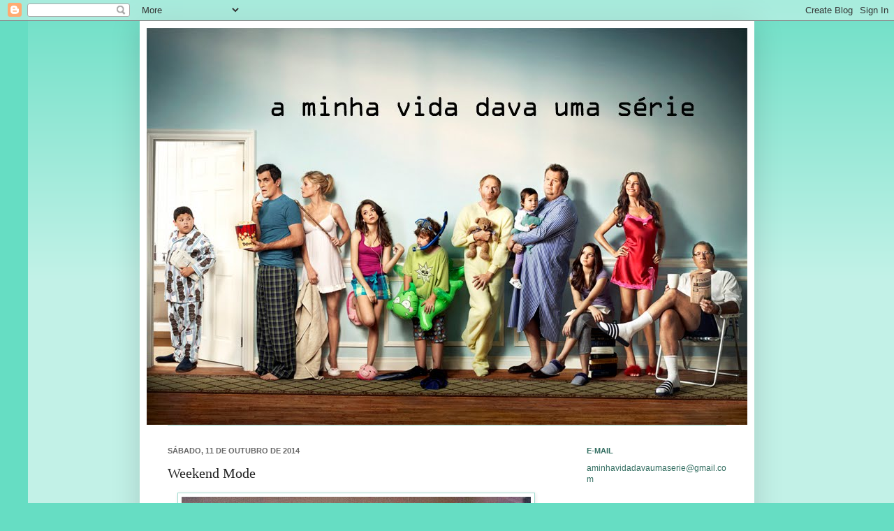

--- FILE ---
content_type: text/html; charset=utf-8
request_url: https://www.google.com/recaptcha/api2/aframe
body_size: 267
content:
<!DOCTYPE HTML><html><head><meta http-equiv="content-type" content="text/html; charset=UTF-8"></head><body><script nonce="QOASGdUobxk3vldv-nZAZA">/** Anti-fraud and anti-abuse applications only. See google.com/recaptcha */ try{var clients={'sodar':'https://pagead2.googlesyndication.com/pagead/sodar?'};window.addEventListener("message",function(a){try{if(a.source===window.parent){var b=JSON.parse(a.data);var c=clients[b['id']];if(c){var d=document.createElement('img');d.src=c+b['params']+'&rc='+(localStorage.getItem("rc::a")?sessionStorage.getItem("rc::b"):"");window.document.body.appendChild(d);sessionStorage.setItem("rc::e",parseInt(sessionStorage.getItem("rc::e")||0)+1);localStorage.setItem("rc::h",'1766279695381');}}}catch(b){}});window.parent.postMessage("_grecaptcha_ready", "*");}catch(b){}</script></body></html>